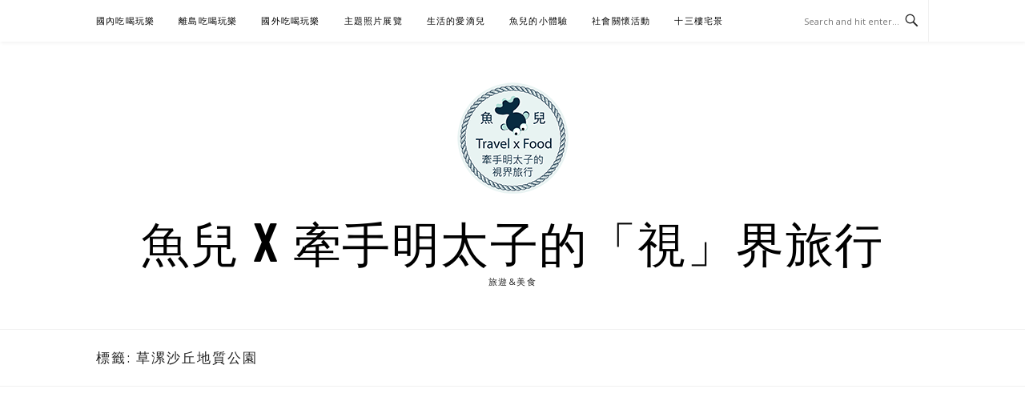

--- FILE ---
content_type: text/html; charset=utf-8
request_url: https://www.google.com/recaptcha/api2/aframe
body_size: 250
content:
<!DOCTYPE HTML><html><head><meta http-equiv="content-type" content="text/html; charset=UTF-8"></head><body><script nonce="AQwwdWmP_9VSQlF8cQV6xA">/** Anti-fraud and anti-abuse applications only. See google.com/recaptcha */ try{var clients={'sodar':'https://pagead2.googlesyndication.com/pagead/sodar?'};window.addEventListener("message",function(a){try{if(a.source===window.parent){var b=JSON.parse(a.data);var c=clients[b['id']];if(c){var d=document.createElement('img');d.src=c+b['params']+'&rc='+(localStorage.getItem("rc::a")?sessionStorage.getItem("rc::b"):"");window.document.body.appendChild(d);sessionStorage.setItem("rc::e",parseInt(sessionStorage.getItem("rc::e")||0)+1);localStorage.setItem("rc::h",'1768090401413');}}}catch(b){}});window.parent.postMessage("_grecaptcha_ready", "*");}catch(b){}</script></body></html>

--- FILE ---
content_type: text/html; charset=utf-8
request_url: https://www.google.com/recaptcha/api2/aframe
body_size: -250
content:
<!DOCTYPE HTML><html><head><meta http-equiv="content-type" content="text/html; charset=UTF-8"></head><body><script nonce="9_PuhujLRCCtotS64_t69w">/** Anti-fraud and anti-abuse applications only. See google.com/recaptcha */ try{var clients={'sodar':'https://pagead2.googlesyndication.com/pagead/sodar?'};window.addEventListener("message",function(a){try{if(a.source===window.parent){var b=JSON.parse(a.data);var c=clients[b['id']];if(c){var d=document.createElement('img');d.src=c+b['params']+'&rc='+(localStorage.getItem("rc::a")?sessionStorage.getItem("rc::b"):"");window.document.body.appendChild(d);sessionStorage.setItem("rc::e",parseInt(sessionStorage.getItem("rc::e")||0)+1);localStorage.setItem("rc::h",'1768090404590');}}}catch(b){}});window.parent.postMessage("_grecaptcha_ready", "*");}catch(b){}</script></body></html>